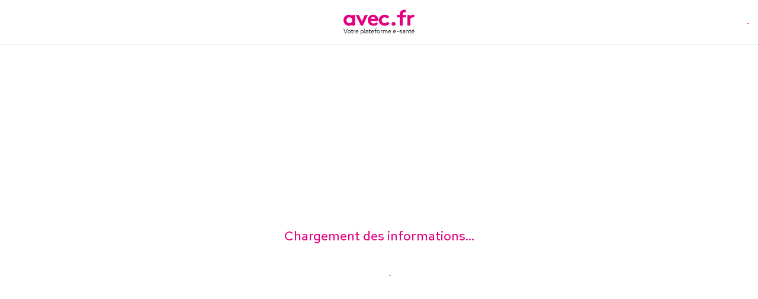

--- FILE ---
content_type: text/html; charset=utf-8
request_url: https://www.google.com/recaptcha/api2/aframe
body_size: 270
content:
<!DOCTYPE HTML><html><head><meta http-equiv="content-type" content="text/html; charset=UTF-8"></head><body><script nonce="9Ojpt77u2XpljeIKKBwFyw">/** Anti-fraud and anti-abuse applications only. See google.com/recaptcha */ try{var clients={'sodar':'https://pagead2.googlesyndication.com/pagead/sodar?'};window.addEventListener("message",function(a){try{if(a.source===window.parent){var b=JSON.parse(a.data);var c=clients[b['id']];if(c){var d=document.createElement('img');d.src=c+b['params']+'&rc='+(localStorage.getItem("rc::a")?sessionStorage.getItem("rc::b"):"");window.document.body.appendChild(d);sessionStorage.setItem("rc::e",parseInt(sessionStorage.getItem("rc::e")||0)+1);localStorage.setItem("rc::h",'1763999385104');}}}catch(b){}});window.parent.postMessage("_grecaptcha_ready", "*");}catch(b){}</script></body></html>

--- FILE ---
content_type: text/plain; charset=utf-8
request_url: https://rs.fullstory.com/rec/page
body_size: -65
content:
{"reason_code":2,"reason":"Org is disabled","cookie_domain":"avec.fr"}


--- FILE ---
content_type: application/javascript; charset=UTF-8
request_url: https://avec.fr/_next/static/chunks/413-bbf88bacd211c51f.js
body_size: 17945
content:
"use strict";(self.webpackChunk_N_E=self.webpackChunk_N_E||[]).push([[413],{899612:function(e,t,r){r.d(t,{NB:function(){return U}});var n=r(667294),i=r(973935),s=function(e,t){return(s=Object.setPrototypeOf||({__proto__:[]})instanceof Array&&function(e,t){e.__proto__=t}||function(e,t){for(var r in t)Object.prototype.hasOwnProperty.call(t,r)&&(e[r]=t[r])})(e,t)},a=function(){return(a=Object.assign||function(e){for(var t,r=1,n=arguments.length;r<n;r++)for(var i in t=arguments[r])Object.prototype.hasOwnProperty.call(t,i)&&(e[i]=t[i]);return e}).apply(this,arguments)},o="undefined"!=typeof globalThis?globalThis:"undefined"!=typeof window?window:void 0!==r.g?r.g:"undefined"!=typeof self?self:{},u=function(e){var t=typeof e;return null!=e&&("object"==t||"function"==t)},l="object"==typeof o&&o&&o.Object===Object&&o,d="object"==typeof self&&self&&self.Object===Object&&self,c=l||d||Function("return this")(),h=/\s/,f=function(e){for(var t=e.length;t--&&h.test(e.charAt(t)););return t},p=/^\s+/,m=c.Symbol,g=Object.prototype,y=g.hasOwnProperty,v=g.toString,b=m?m.toStringTag:void 0,_=Object.prototype.toString,w=function(e){var t=y.call(e,b),r=e[b];try{e[b]=void 0;var n=!0}catch(e){}var i=v.call(e);return n&&(t?e[b]=r:delete e[b]),i},k=m?m.toStringTag:void 0,O=function(e){var t;return"symbol"==typeof e||null!=e&&"object"==typeof e&&"[object Symbol]"==(null==(t=e)?void 0===t?"[object Undefined]":"[object Null]":k&&k in Object(t)?w(t):_.call(t))},P=0/0,S=/^[-+]0x[0-9a-f]+$/i,x=/^0b[01]+$/i,R=/^0o[0-7]+$/i,A=parseInt,j=function(){return c.Date.now()},E=function(e){if("number"==typeof e)return e;if(O(e))return P;if(u(e)){var t,r="function"==typeof e.valueOf?e.valueOf():e;e=u(r)?r+"":r}if("string"!=typeof e)return 0===e?e:+e;e=(t=e)?t.slice(0,f(t)+1).replace(p,""):t;var n=x.test(e);return n||R.test(e)?A(e.slice(2),n?2:8):S.test(e)?P:+e},C=Math.max,I=Math.min,M=function(e,t,r){var n,i,s,a,o,l,d=0,c=!1,h=!1,f=!0;if("function"!=typeof e)throw TypeError("Expected a function");function p(t){var r=n,s=i;return n=i=void 0,d=t,a=e.apply(s,r)}function m(e){var r=e-l,n=e-d;return void 0===l||r>=t||r<0||h&&n>=s}function g(){var e,r,n,i=j();if(m(i))return y(i);o=setTimeout(g,(e=i-l,r=i-d,n=t-e,h?I(n,s-r):n))}function y(e){return(o=void 0,f&&n)?p(e):(n=i=void 0,a)}function v(){var e,r=j(),s=m(r);if(n=arguments,i=this,l=r,s){if(void 0===o)return d=e=l,o=setTimeout(g,t),c?p(e):a;if(h)return clearTimeout(o),o=setTimeout(g,t),p(l)}return void 0===o&&(o=setTimeout(g,t)),a}return t=E(t)||0,u(r)&&(c=!!r.leading,s=(h="maxWait"in r)?C(E(r.maxWait)||0,t):s,f="trailing"in r?!!r.trailing:f),v.cancel=function(){void 0!==o&&clearTimeout(o),d=0,n=l=i=o=void 0},v.flush=function(){return void 0===o?a:y(j())},v},V=function(e,t,r){var n=!0,i=!0;if("function"!=typeof e)throw TypeError("Expected a function");return u(r)&&(n="leading"in r?!!r.leading:n,i="trailing"in r?!!r.trailing:i),M(e,t,{leading:n,maxWait:t,trailing:i})},z=function(e,t,r,n){switch(t){case"debounce":return M(e,r,n);case"throttle":return V(e,r,n);default:return e}},T=function(e){return"function"==typeof e},q=function(){return"undefined"==typeof window},$=function(e){return e instanceof Element||e instanceof HTMLDocument},F=function(e,t,r,n){return function(i){var s=i.width,a=i.height;t(function(t){return(t.width!==s||t.height!==a)&&(t.width!==s||n)&&(t.height!==a||r)?(e&&T(e)&&e(s,a),{width:s,height:a}):t})}};!function(e){function t(t){var r=e.call(this,t)||this;r.cancelHandler=function(){r.resizeHandler&&r.resizeHandler.cancel&&(r.resizeHandler.cancel(),r.resizeHandler=null)},r.attachObserver=function(){var e=r.props,t=e.targetRef,n=e.observerOptions;if(!q()){t&&t.current&&(r.targetRef.current=t.current);var i=r.getElement();i&&(!r.observableElement||r.observableElement!==i)&&(r.observableElement=i,r.resizeObserver.observe(i,n))}},r.getElement=function(){var e=r.props,t=e.querySelector,n=e.targetDomEl;if(q())return null;if(t)return document.querySelector(t);if(n&&$(n))return n;if(r.targetRef&&$(r.targetRef.current))return r.targetRef.current;var s=(0,i.findDOMNode)(r);if(!s)return null;switch(r.getRenderType()){case"renderProp":case"childFunction":case"child":case"childArray":return s;default:return s.parentElement}},r.createResizeHandler=function(e){var t=r.props,n=t.handleWidth,i=void 0===n||n,s=t.handleHeight,a=void 0===s||s,o=t.onResize;if(i||a){var u=F(o,r.setState.bind(r),i,a);e.forEach(function(e){var t=e&&e.contentRect||{},n=t.width,i=t.height;r.skipOnMount||q()||u({width:n,height:i}),r.skipOnMount=!1})}},r.getRenderType=function(){var e=r.props,t=e.render,i=e.children;return T(t)?"renderProp":T(i)?"childFunction":(0,n.isValidElement)(i)?"child":Array.isArray(i)?"childArray":"parent"};var s=t.skipOnMount,a=t.refreshMode,o=t.refreshRate,u=t.refreshOptions;return r.state={width:void 0,height:void 0},r.skipOnMount=s,r.targetRef=(0,n.createRef)(),r.observableElement=null,q()||(r.resizeHandler=z(r.createResizeHandler,a,void 0===o?1e3:o,u),r.resizeObserver=new window.ResizeObserver(r.resizeHandler)),r}!function(e,t){if("function"!=typeof t&&null!==t)throw TypeError("Class extends value "+String(t)+" is not a constructor or null");function r(){this.constructor=e}s(e,t),e.prototype=null===t?Object.create(t):(r.prototype=t.prototype,new r)}(t,e),t.prototype.componentDidMount=function(){this.attachObserver()},t.prototype.componentDidUpdate=function(){this.attachObserver()},t.prototype.componentWillUnmount=function(){q()||(this.observableElement=null,this.resizeObserver.disconnect(),this.cancelHandler())},t.prototype.render=function(){var e,t=this.props,r=t.render,i=t.children,s=t.nodeType,a=this.state,o={width:a.width,height:a.height,targetRef:this.targetRef};switch(this.getRenderType()){case"renderProp":return r&&r(o);case"childFunction":return(e=i)(o);case"child":if((e=i).type&&"string"==typeof e.type){o.targetRef;var u=function(e,t){var r={};for(var n in e)Object.prototype.hasOwnProperty.call(e,n)&&0>t.indexOf(n)&&(r[n]=e[n]);if(null!=e&&"function"==typeof Object.getOwnPropertySymbols)for(var i=0,n=Object.getOwnPropertySymbols(e);i<n.length;i++)0>t.indexOf(n[i])&&Object.prototype.propertyIsEnumerable.call(e,n[i])&&(r[n[i]]=e[n[i]]);return r}(o,["targetRef"]);return(0,n.cloneElement)(e,u)}return(0,n.cloneElement)(e,o);case"childArray":return(e=i).map(function(e){return!!e&&(0,n.cloneElement)(e,o)});default:return n.createElement(void 0===s?"div":s,null)}}}(n.PureComponent);var N=q()?n.useEffect:n.useLayoutEffect;function U(e){void 0===e&&(e={});var t=e.skipOnMount,r=e.refreshMode,i=e.refreshRate,s=void 0===i?1e3:i,o=e.refreshOptions,u=e.handleWidth,l=void 0===u||u,d=e.handleHeight,c=void 0===d||d,h=e.targetRef,f=e.observerOptions,p=e.onResize,m=(0,n.useRef)(void 0!==t&&t),g=(0,n.useRef)(null),y=null!=h?h:g,v=(0,n.useRef)(),b=(0,n.useState)({width:void 0,height:void 0}),_=b[0],w=b[1];return N(function(){if(!q()){var e=F(p,w,l,c);v.current=z(function(t){(l||c)&&t.forEach(function(t){var r=t&&t.contentRect||{},n=r.width,i=r.height;m.current||q()||e({width:n,height:i}),m.current=!1})},r,s,o);var t=new window.ResizeObserver(v.current);return y.current&&t.observe(y.current,f),function(){t.disconnect();var e=v.current;e&&e.cancel&&e.cancel()}}},[r,s,o,l,c,p,f,y.current]),a({ref:y},_)}},360032:function(e,t,r){r.d(t,{q:function(){return ru},q_:function(){return t0}});var n,i,s,a=k(),o=e=>v(e,a),u=k();o.write=e=>v(e,u);var l=k();o.onStart=e=>v(e,l);var d=k();o.onFrame=e=>v(e,d);var c=k();o.onFinish=e=>v(e,c);var h=[];o.setTimeout=(e,t)=>{let r=o.now()+t,n=()=>{let e=h.findIndex(e=>e.cancel==n);~e&&h.splice(e,1),g-=~e?1:0},i={time:r,handler:e,cancel:n};return h.splice(f(r),0,i),g+=1,b(),i};var f=e=>~(~h.findIndex(t=>t.time>e)||~h.length);o.cancel=e=>{l.delete(e),d.delete(e),c.delete(e),a.delete(e),u.delete(e)},o.sync=e=>{y=!0,o.batchedUpdates(e),y=!1},o.throttle=e=>{let t;function r(){try{e(...t)}finally{t=null}}function n(...e){t=e,o.onStart(r)}return n.handler=e,n.cancel=()=>{l.delete(r),t=null},n};var p="undefined"!=typeof window?window.requestAnimationFrame:()=>{};o.use=e=>p=e,o.now="undefined"!=typeof performance?()=>performance.now():Date.now,o.batchedUpdates=e=>e(),o.catch=console.error,o.frameLoop="always",o.advance=()=>{"demand"!==o.frameLoop?console.warn("Cannot call the manual advancement of rafz whilst frameLoop is not set as demand"):w()};var m=-1,g=0,y=!1;function v(e,t){y?(t.delete(e),e(0)):(t.add(e),b())}function b(){m<0&&(m=0,"demand"!==o.frameLoop&&p(_))}function _(){~m&&(p(_),o.batchedUpdates(w))}function w(){let e=m,t=f(m=o.now());if(t&&(O(h.splice(0,t),e=>e.handler()),g-=t),!g){m=-1;return}l.flush(),a.flush(e?Math.min(64,m-e):16.667),d.flush(),u.flush(),c.flush()}function k(){let e=new Set,t=e;return{add(r){g+=t!=e||e.has(r)?0:1,e.add(r)},delete:r=>(g-=t==e&&e.has(r)?1:0,e.delete(r)),flush(r){t.size&&(e=new Set,g-=t.size,O(t,t=>t(r)&&e.add(t)),g+=e.size,t=e)}}}function O(e,t){e.forEach(e=>{try{t(e)}catch(e){o.catch(e)}})}var P=r(667294),S=Object.defineProperty,x={};function R(){}((e,t)=>{for(var r in t)S(e,r,{get:t[r],enumerable:!0})})(x,{assign:()=>N,colors:()=>q,createStringInterpolator:()=>n,skipAnimation:()=>$,to:()=>i,willAdvance:()=>F});var A=(e,t,r)=>Object.defineProperty(e,t,{value:r,writable:!0,configurable:!0}),j={arr:Array.isArray,obj:e=>!!e&&"Object"===e.constructor.name,fun:e=>"function"==typeof e,str:e=>"string"==typeof e,num:e=>"number"==typeof e,und:e=>void 0===e};function E(e,t){if(j.arr(e)){if(!j.arr(t)||e.length!==t.length)return!1;for(let r=0;r<e.length;r++)if(e[r]!==t[r])return!1;return!0}return e===t}var C=(e,t)=>e.forEach(t);function I(e,t,r){if(j.arr(e)){for(let n=0;n<e.length;n++)t.call(r,e[n],`${n}`);return}for(let n in e)e.hasOwnProperty(n)&&t.call(r,e[n],n)}var M=e=>j.und(e)?[]:j.arr(e)?e:[e];function V(e,t){if(e.size){let r=Array.from(e);e.clear(),C(r,t)}}var z=(e,...t)=>V(e,e=>e(...t)),T=()=>"undefined"==typeof window||!window.navigator||/ServerSideRendering|^Deno\//.test(window.navigator.userAgent),q=null,$=!1,F=R,N=e=>{e.to&&(i=e.to),e.now&&(o.now=e.now),void 0!==e.colors&&(q=e.colors),null!=e.skipAnimation&&($=e.skipAnimation),e.createStringInterpolator&&(n=e.createStringInterpolator),e.requestAnimationFrame&&o.use(e.requestAnimationFrame),e.batchedUpdates&&(o.batchedUpdates=e.batchedUpdates),e.willAdvance&&(F=e.willAdvance),e.frameLoop&&(o.frameLoop=e.frameLoop)},U=new Set,D=[],Q=[],H=0,L={get idle(){return!U.size&&!D.length},start(e){H>e.priority?(U.add(e),o.onStart(W)):(G(e),o(Z))},advance:Z,sort(e){if(H)o.onFrame(()=>L.sort(e));else{let t=D.indexOf(e);~t&&(D.splice(t,1),B(e))}},clear(){D=[],U.clear()}};function W(){U.forEach(G),U.clear(),o(Z)}function G(e){D.includes(e)||B(e)}function B(e){D.splice(function(e,t){let r=e.findIndex(t);return r<0?e.length:r}(D,t=>t.priority>e.priority),0,e)}function Z(e){let t=Q;for(let r=0;r<D.length;r++){let n=D[r];H=n.priority,n.idle||(F(n),n.advance(e),n.idle||t.push(n))}return H=0,(Q=D).length=0,(D=t).length>0}var J="[-+]?\\d*\\.?\\d+",X=J+"%";function Y(...e){return"\\(\\s*("+e.join(")\\s*,\\s*(")+")\\s*\\)"}var K=RegExp("rgb"+Y(J,J,J)),ee=RegExp("rgba"+Y(J,J,J,J)),et=RegExp("hsl"+Y(J,X,X)),er=RegExp("hsla"+Y(J,X,X,J)),en=/^#([0-9a-fA-F]{1})([0-9a-fA-F]{1})([0-9a-fA-F]{1})$/,ei=/^#([0-9a-fA-F]{1})([0-9a-fA-F]{1})([0-9a-fA-F]{1})([0-9a-fA-F]{1})$/,es=/^#([0-9a-fA-F]{6})$/,ea=/^#([0-9a-fA-F]{8})$/;function eo(e,t,r){return(r<0&&(r+=1),r>1&&(r-=1),r<1/6)?e+(t-e)*6*r:r<.5?t:r<2/3?e+(t-e)*(2/3-r)*6:e}function eu(e,t,r){let n=r<.5?r*(1+t):r+t-r*t,i=2*r-n;return Math.round(255*eo(i,n,e+1/3))<<24|Math.round(255*eo(i,n,e))<<16|Math.round(255*eo(i,n,e-1/3))<<8}function el(e){let t=parseInt(e,10);return t<0?0:t>255?255:t}function ed(e){return(parseFloat(e)%360+360)%360/360}function ec(e){let t=parseFloat(e);return t<0?0:t>1?255:Math.round(255*t)}function eh(e){let t=parseFloat(e);return t<0?0:t>100?1:t/100}function ef(e){let t;let r="number"==typeof e?e>>>0===e&&e>=0&&e<=4294967295?e:null:(t=es.exec(e))?parseInt(t[1]+"ff",16)>>>0:q&&void 0!==q[e]?q[e]:(t=K.exec(e))?(el(t[1])<<24|el(t[2])<<16|el(t[3])<<8|255)>>>0:(t=ee.exec(e))?(el(t[1])<<24|el(t[2])<<16|el(t[3])<<8|ec(t[4]))>>>0:(t=en.exec(e))?parseInt(t[1]+t[1]+t[2]+t[2]+t[3]+t[3]+"ff",16)>>>0:(t=ea.exec(e))?parseInt(t[1],16)>>>0:(t=ei.exec(e))?parseInt(t[1]+t[1]+t[2]+t[2]+t[3]+t[3]+t[4]+t[4],16)>>>0:(t=et.exec(e))?(255|eu(ed(t[1]),eh(t[2]),eh(t[3])))>>>0:(t=er.exec(e))?(eu(ed(t[1]),eh(t[2]),eh(t[3]))|ec(t[4]))>>>0:null;if(null===r)return e;let n=(4278190080&(r=r||0))>>>24,i=(16711680&r)>>>16,s=(65280&r)>>>8,a=(255&r)/255;return`rgba(${n}, ${i}, ${s}, ${a})`}var ep=(e,t,r)=>{if(j.fun(e))return e;if(j.arr(e))return ep({range:e,output:t,extrapolate:r});if(j.str(e.output[0]))return n(e);let i=e.output,s=e.range||[0,1],a=e.extrapolateLeft||e.extrapolate||"extend",o=e.extrapolateRight||e.extrapolate||"extend",u=e.easing||(e=>e);return t=>{let r=function(e,t){for(var r=1;r<t.length-1&&!(t[r]>=e);++r);return r-1}(t,s);return function(e,t,r,n,i,s,a,o,u){let l=u?u(e):e;if(l<t){if("identity"===a)return l;"clamp"===a&&(l=t)}if(l>r){if("identity"===o)return l;"clamp"===o&&(l=r)}return n===i?n:t===r?e<=t?n:i:(t===-1/0?l=-l:r===1/0?l-=t:l=(l-t)/(r-t),l=s(l),n===-1/0?l=-l:i===1/0?l+=n:l=l*(i-n)+n,l)}(t,s[r],s[r+1],i[r],i[r+1],u,a,o,e.map)}},em=Symbol.for("FluidValue.get"),eg=Symbol.for("FluidValue.observers"),ey=e=>!!(e&&e[em]),ev=e=>e&&e[em]?e[em]():e,eb=e=>e[eg]||null;function e_(e,t){let r=e[eg];r&&r.forEach(e=>{e.eventObserved?e.eventObserved(t):e(t)})}var ew=class{constructor(e){if(!e&&!(e=this.get))throw Error("Unknown getter");ek(this,e)}},ek=(e,t)=>eS(e,em,t);function eO(e,t){if(e[em]){let r=e[eg];r||eS(e,eg,r=new Set),!r.has(t)&&(r.add(t),e.observerAdded&&e.observerAdded(r.size,t))}return t}function eP(e,t){let r=e[eg];if(r&&r.has(t)){let n=r.size-1;n?r.delete(t):e[eg]=null,e.observerRemoved&&e.observerRemoved(n,t)}}var eS=(e,t,r)=>Object.defineProperty(e,t,{value:r,writable:!0,configurable:!0}),ex=/[+\-]?(?:0|[1-9]\d*)(?:\.\d*)?(?:[eE][+\-]?\d+)?/g,eR=/(#(?:[0-9a-f]{2}){2,4}|(#[0-9a-f]{3})|(rgb|hsl)a?\((-?\d+%?[,\s]+){2,3}\s*[\d\.]+%?\))/gi,eA=RegExp(`(${ex.source})(%|[a-z]+)`,"i"),ej=/rgba\(([0-9\.-]+), ([0-9\.-]+), ([0-9\.-]+), ([0-9\.-]+)\)/gi,eE=/var\((--[a-zA-Z0-9-_]+),? ?([a-zA-Z0-9 ()%#.,-]+)?\)/,eC=e=>{let[t,r]=eI(e);if(!t||T())return e;let n=window.getComputedStyle(document.documentElement).getPropertyValue(t);if(n)return n.trim();if(r&&r.startsWith("--")){let e=window.getComputedStyle(document.documentElement).getPropertyValue(r);if(e)return e}else if(r&&eE.test(r))return eC(r);else if(r)return r;return e},eI=e=>{let t=eE.exec(e);if(!t)return[,];let[,r,n]=t;return[r,n]},eM=(e,t,r,n,i)=>`rgba(${Math.round(t)}, ${Math.round(r)}, ${Math.round(n)}, ${i})`,eV=e=>{s||(s=q?RegExp(`(${Object.keys(q).join("|")})(?!\\w)`,"g"):/^\b$/);let t=e.output.map(e=>ev(e).replace(eE,eC).replace(eR,ef).replace(s,ef)),r=t.map(e=>e.match(ex).map(Number)),n=r[0].map((e,t)=>r.map(e=>{if(!(t in e))throw Error('The arity of each "output" value must be equal');return e[t]})).map(t=>ep({...e,output:t}));return e=>{let r=!eA.test(t[0])&&t.find(e=>eA.test(e))?.replace(ex,""),i=0;return t[0].replace(ex,()=>`${n[i++](e)}${r||""}`).replace(ej,eM)}},ez="react-spring: ",eT=e=>{let t=!1;if("function"!=typeof e)throw TypeError(`${ez}once requires a function parameter`);return(...r)=>{t||(e(...r),t=!0)}},eq=eT(console.warn),e$=eT(console.warn);function eF(e){return j.str(e)&&("#"==e[0]||/\d/.test(e)||!T()&&eE.test(e)||e in(q||{}))}var eN=T()?P.useEffect:P.useLayoutEffect,eU=()=>{let e=(0,P.useRef)(!1);return eN(()=>(e.current=!0,()=>{e.current=!1}),[]),e};function eD(){let e=(0,P.useState)()[1],t=eU();return()=>{t.current&&e(Math.random())}}var eQ=e=>(0,P.useEffect)(e,eH),eH=[];function eL(e){let t=(0,P.useRef)();return(0,P.useEffect)(()=>{t.current=e}),t.current}var eW=Symbol.for("Animated:node"),eG=e=>!!e&&e[eW]===e,eB=e=>e&&e[eW],eZ=(e,t)=>A(e,eW,t),eJ=e=>e&&e[eW]&&e[eW].getPayload(),eX=class{constructor(){eZ(this,this)}getPayload(){return this.payload||[]}},eY=class extends eX{constructor(e){super(),this._value=e,this.done=!0,this.durationProgress=0,j.num(this._value)&&(this.lastPosition=this._value)}static create(e){return new eY(e)}getPayload(){return[this]}getValue(){return this._value}setValue(e,t){return j.num(e)&&(this.lastPosition=e,t&&(e=Math.round(e/t)*t,this.done&&(this.lastPosition=e))),this._value!==e&&(this._value=e,!0)}reset(){let{done:e}=this;this.done=!1,j.num(this._value)&&(this.elapsedTime=0,this.durationProgress=0,this.lastPosition=this._value,e&&(this.lastVelocity=null),this.v0=null)}},eK=class extends eY{constructor(e){super(0),this._string=null,this._toString=ep({output:[e,e]})}static create(e){return new eK(e)}getValue(){let e=this._string;return null==e?this._string=this._toString(this._value):e}setValue(e){if(j.str(e)){if(e==this._string)return!1;this._string=e,this._value=1}else{if(!super.setValue(e))return!1;this._string=null}return!0}reset(e){e&&(this._toString=ep({output:[this.getValue(),e]})),this._value=0,super.reset()}},e0={dependencies:null},e1=class extends eX{constructor(e){super(),this.source=e,this.setValue(e)}getValue(e){let t={};return I(this.source,(r,n)=>{eG(r)?t[n]=r.getValue(e):ey(r)?t[n]=ev(r):e||(t[n]=r)}),t}setValue(e){this.source=e,this.payload=this._makePayload(e)}reset(){this.payload&&C(this.payload,e=>e.reset())}_makePayload(e){if(e){let t=new Set;return I(e,this._addToPayload,t),Array.from(t)}}_addToPayload(e){e0.dependencies&&ey(e)&&e0.dependencies.add(e);let t=eJ(e);t&&C(t,e=>this.add(e))}},e2=class extends e1{constructor(e){super(e)}static create(e){return new e2(e)}getValue(){return this.source.map(e=>e.getValue())}setValue(e){let t=this.getPayload();return e.length==t.length?t.map((t,r)=>t.setValue(e[r])).some(Boolean):(super.setValue(e.map(e5)),!0)}};function e5(e){return(eF(e)?eK:eY).create(e)}function e3(e){let t=eB(e);return t?t.constructor:j.arr(e)?e2:eF(e)?eK:eY}var e9=(e,t)=>{let r=!j.fun(e)||e.prototype&&e.prototype.isReactComponent;return(0,P.forwardRef)((n,i)=>{let s=(0,P.useRef)(null),a=r&&(0,P.useCallback)(e=>{s.current=(i&&(j.fun(i)?i(e):i.current=e),e)},[i]),[u,l]=function(e,t){let r=new Set;return e0.dependencies=r,e.style&&(e={...e,style:t.createAnimatedStyle(e.style)}),e=new e1(e),e0.dependencies=null,[e,r]}(n,t),d=eD(),c=()=>{let e=s.current;(!r||e)&&!1===(!!e&&t.applyAnimatedValues(e,u.getValue(!0)))&&d()},h=new e4(c,l),f=(0,P.useRef)();eN(()=>(f.current=h,C(l,e=>eO(e,h)),()=>{f.current&&(C(f.current.deps,e=>eP(e,f.current)),o.cancel(f.current.update))})),(0,P.useEffect)(c,[]),eQ(()=>()=>{let e=f.current;C(e.deps,t=>eP(t,e))});let p=t.getComponentProps(u.getValue());return P.createElement(e,{...p,ref:a})})},e4=class{constructor(e,t){this.update=e,this.deps=t}eventObserved(e){"change"==e.type&&o.write(this.update)}},e7=Symbol.for("AnimatedComponent"),e8=e=>j.str(e)?e:e&&j.str(e.displayName)?e.displayName:j.fun(e)&&e.name||null;function e6(e,...t){return j.fun(e)?e(...t):e}var te=(e,t)=>!0===e||!!(t&&e&&(j.fun(e)?e(t):M(e).includes(t))),tt=(e,t)=>j.obj(e)?t&&e[t]:e,tr=(e,t)=>!0===e.default?e[t]:e.default?e.default[t]:void 0,tn=e=>e,ti=(e,t=tn)=>{let r=ts;e.default&&!0!==e.default&&(r=Object.keys(e=e.default));let n={};for(let i of r){let r=t(e[i],i);j.und(r)||(n[i]=r)}return n},ts=["config","onProps","onStart","onChange","onPause","onResume","onRest"],ta={config:1,from:1,to:1,ref:1,loop:1,reset:1,pause:1,cancel:1,reverse:1,immediate:1,default:1,delay:1,onProps:1,onStart:1,onChange:1,onPause:1,onResume:1,onRest:1,onResolve:1,items:1,trail:1,sort:1,expires:1,initial:1,enter:1,update:1,leave:1,children:1,onDestroyed:1,keys:1,callId:1,parentId:1};function to(e){let t=function(e){let t={},r=0;if(I(e,(e,n)=>{!ta[n]&&(t[n]=e,r++)}),r)return t}(e);if(t){let r={to:t};return I(e,(e,n)=>n in t||(r[n]=e)),r}return{...e}}function tu(e){return e=ev(e),j.arr(e)?e.map(tu):eF(e)?x.createStringInterpolator({range:[0,1],output:[e,e]})(1):e}function tl(e){return j.fun(e)||j.arr(e)&&j.obj(e[0])}var td={tension:170,friction:26,mass:1,damping:1,easing:e=>e,clamp:!1},tc=class{constructor(){this.velocity=0,Object.assign(this,td)}};function th(e,t){if(j.und(t.decay)){let r=!j.und(t.tension)||!j.und(t.friction);!r&&j.und(t.frequency)&&j.und(t.damping)&&j.und(t.mass)||(e.duration=void 0,e.decay=void 0),r&&(e.frequency=void 0)}else e.duration=void 0}var tf=[],tp=class{constructor(){this.changed=!1,this.values=tf,this.toValues=null,this.fromValues=tf,this.config=new tc,this.immediate=!1}};function tm(e,{key:t,props:r,defaultProps:n,state:i,actions:s}){return new Promise((a,u)=>{let l,d;let c=te(r.cancel??n?.cancel,t);if(c)p();else{j.und(r.pause)||(i.paused=te(r.pause,t));let e=n?.pause;!0!==e&&(e=i.paused||te(e,t)),l=e6(r.delay||0,t),e?(i.resumeQueue.add(f),s.pause()):(s.resume(),f())}function h(){i.resumeQueue.add(f),i.timeouts.delete(d),d.cancel(),l=d.time-o.now()}function f(){l>0&&!x.skipAnimation?(i.delayed=!0,d=o.setTimeout(p,l),i.pauseQueue.add(h),i.timeouts.add(d)):p()}function p(){i.delayed&&(i.delayed=!1),i.pauseQueue.delete(h),i.timeouts.delete(d),e<=(i.cancelId||0)&&(c=!0);try{s.start({...r,callId:e,cancel:c},a)}catch(e){u(e)}}})}var tg=(e,t)=>1==t.length?t[0]:t.some(e=>e.cancelled)?tb(e.get()):t.every(e=>e.noop)?ty(e.get()):tv(e.get(),t.every(e=>e.finished)),ty=e=>({value:e,noop:!0,finished:!0,cancelled:!1}),tv=(e,t,r=!1)=>({value:e,finished:t,cancelled:r}),tb=e=>({value:e,cancelled:!0,finished:!1});function t_(e,t,r,n){let{callId:i,parentId:s,onRest:a}=t,{asyncTo:u,promise:l}=r;return s||e!==u||t.reset?r.promise=(async()=>{let d,c,h;r.asyncId=i,r.asyncTo=e;let f=ti(t,(e,t)=>"onRest"===t?void 0:e),p=new Promise((e,t)=>(d=e,c=t)),m=e=>{let t=i<=(r.cancelId||0)&&tb(n)||i!==r.asyncId&&tv(n,!1);if(t)throw e.result=t,c(e),e},g=(e,t)=>{let s=new tk,a=new tO;return(async()=>{if(x.skipAnimation)throw tw(r),a.result=tv(n,!1),c(a),a;m(s);let o=j.obj(e)?{...e}:{...t,to:e};o.parentId=i,I(f,(e,t)=>{j.und(o[t])&&(o[t]=e)});let u=await n.start(o);return m(s),r.paused&&await new Promise(e=>{r.resumeQueue.add(e)}),u})()};if(x.skipAnimation)return tw(r),tv(n,!1);try{let t;t=j.arr(e)?(async e=>{for(let t of e)await g(t)})(e):Promise.resolve(e(g,n.stop.bind(n))),await Promise.all([t.then(d),p]),h=tv(n.get(),!0,!1)}catch(e){if(e instanceof tk)h=e.result;else if(e instanceof tO)h=e.result;else throw e}finally{i==r.asyncId&&(r.asyncId=s,r.asyncTo=s?u:void 0,r.promise=s?l:void 0)}return j.fun(a)&&o.batchedUpdates(()=>{a(h,n,n.item)}),h})():l}function tw(e,t){V(e.timeouts,e=>e.cancel()),e.pauseQueue.clear(),e.resumeQueue.clear(),e.asyncId=e.asyncTo=e.promise=void 0,t&&(e.cancelId=t)}var tk=class extends Error{constructor(){super("An async animation has been interrupted. You see this error because you forgot to use `await` or `.catch(...)` on its returned promise.")}},tO=class extends Error{constructor(){super("SkipAnimationSignal")}},tP=e=>e instanceof tx,tS=1,tx=class extends ew{constructor(){super(...arguments),this.id=tS++,this._priority=0}get priority(){return this._priority}set priority(e){this._priority!=e&&(this._priority=e,this._onPriorityChange(e))}get(){let e=eB(this);return e&&e.getValue()}to(...e){return x.to(this,e)}interpolate(...e){return eq(`${ez}The "interpolate" function is deprecated in v9 (use "to" instead)`),x.to(this,e)}toJSON(){return this.get()}observerAdded(e){1==e&&this._attach()}observerRemoved(e){0==e&&this._detach()}_attach(){}_detach(){}_onChange(e,t=!1){e_(this,{type:"change",parent:this,value:e,idle:t})}_onPriorityChange(e){this.idle||L.sort(this),e_(this,{type:"priority",parent:this,priority:e})}},tR=Symbol.for("SpringPhase"),tA=e=>(1&e[tR])>0,tj=e=>(2&e[tR])>0,tE=e=>(4&e[tR])>0,tC=(e,t)=>t?e[tR]|=3:e[tR]&=-3,tI=(e,t)=>t?e[tR]|=4:e[tR]&=-5,tM=class extends tx{constructor(e,t){if(super(),this.animation=new tp,this.defaultProps={},this._state={paused:!1,delayed:!1,pauseQueue:new Set,resumeQueue:new Set,timeouts:new Set},this._pendingCalls=new Set,this._lastCallId=0,this._lastToId=0,this._memoizedDuration=0,!j.und(e)||!j.und(t)){let r=j.obj(e)?{...e}:{...t,from:e};j.und(r.default)&&(r.default=!0),this.start(r)}}get idle(){return!(tj(this)||this._state.asyncTo)||tE(this)}get goal(){return ev(this.animation.to)}get velocity(){let e=eB(this);return e instanceof eY?e.lastVelocity||0:e.getPayload().map(e=>e.lastVelocity||0)}get hasAnimated(){return tA(this)}get isAnimating(){return tj(this)}get isPaused(){return tE(this)}get isDelayed(){return this._state.delayed}advance(e){let t=!0,r=!1,n=this.animation,{toValues:i}=n,{config:s}=n,a=eJ(n.to);!a&&ey(n.to)&&(i=M(ev(n.to))),n.values.forEach((o,u)=>{if(o.done)return;let l=o.constructor==eK?1:a?a[u].lastPosition:i[u],d=n.immediate,c=l;if(!d){let t;if(c=o.lastPosition,s.tension<=0){o.done=!0;return}let r=o.elapsedTime+=e,i=n.fromValues[u],a=null!=o.v0?o.v0:o.v0=j.arr(s.velocity)?s.velocity[u]:s.velocity,h=s.precision||(i==l?.005:Math.min(1,.001*Math.abs(l-i)));if(j.und(s.duration)){if(s.decay){let e=!0===s.decay?.998:s.decay,n=Math.exp(-(1-e)*r);c=i+a/(1-e)*(1-n),d=Math.abs(o.lastPosition-c)<=h,t=a*n}else{t=null==o.lastVelocity?a:o.lastVelocity;let r=s.restVelocity||h/10,n=s.clamp?0:s.bounce,u=!j.und(n),f=i==l?o.v0>0:i<l,p=Math.ceil(e/1);for(let e=0;e<p&&!(!(Math.abs(t)>r)&&(d=Math.abs(l-c)<=h));++e){u&&(c==l||c>l==f)&&(t=-t*n,c=l);let e=(-(1e-6*s.tension)*(c-l)+-(.001*s.friction)*t)/s.mass;t+=1*e,c+=1*t}}}else{let n=1;s.duration>0&&(this._memoizedDuration!==s.duration&&(this._memoizedDuration=s.duration,o.durationProgress>0&&(o.elapsedTime=s.duration*o.durationProgress,r=o.elapsedTime+=e)),n=(n=(s.progress||0)+r/this._memoizedDuration)>1?1:n<0?0:n,o.durationProgress=n),t=((c=i+s.easing(n)*(l-i))-o.lastPosition)/e,d=1==n}o.lastVelocity=t,Number.isNaN(c)&&(console.warn("Got NaN while animating:",this),d=!0)}a&&!a[u].done&&(d=!1),d?o.done=!0:t=!1,o.setValue(c,s.round)&&(r=!0)});let o=eB(this),u=o.getValue();if(t){let e=ev(n.to);(u!==e||r)&&!s.decay?(o.setValue(e),this._onChange(e)):r&&s.decay&&this._onChange(u),this._stop()}else r&&this._onChange(u)}set(e){return o.batchedUpdates(()=>{this._stop(),this._focus(e),this._set(e)}),this}pause(){this._update({pause:!0})}resume(){this._update({pause:!1})}finish(){if(tj(this)){let{to:e,config:t}=this.animation;o.batchedUpdates(()=>{this._onStart(),t.decay||this._set(e,!1),this._stop()})}return this}update(e){return(this.queue||(this.queue=[])).push(e),this}start(e,t){let r;return j.und(e)?(r=this.queue||[],this.queue=[]):r=[j.obj(e)?e:{...t,to:e}],Promise.all(r.map(e=>this._update(e))).then(e=>tg(this,e))}stop(e){let{to:t}=this.animation;return this._focus(this.get()),tw(this._state,e&&this._lastCallId),o.batchedUpdates(()=>this._stop(t,e)),this}reset(){this._update({reset:!0})}eventObserved(e){"change"==e.type?this._start():"priority"==e.type&&(this.priority=e.priority+1)}_prepareNode(e){let t=this.key||"",{to:r,from:n}=e;(null==(r=j.obj(r)?r[t]:r)||tl(r))&&(r=void 0),null==(n=j.obj(n)?n[t]:n)&&(n=void 0);let i={to:r,from:n};return tA(this)||(e.reverse&&([r,n]=[n,r]),n=ev(n),j.und(n)?eB(this)||this._set(r):this._set(n)),i}_update({...e},t){let{key:r,defaultProps:n}=this;e.default&&Object.assign(n,ti(e,(e,t)=>/^on/.test(t)?tt(e,r):e)),tF(this,e,"onProps"),tN(this,"onProps",e,this);let i=this._prepareNode(e);if(Object.isFrozen(this))throw Error("Cannot animate a `SpringValue` object that is frozen. Did you forget to pass your component to `animated(...)` before animating its props?");let s=this._state;return tm(++this._lastCallId,{key:r,props:e,defaultProps:n,state:s,actions:{pause:()=>{tE(this)||(tI(this,!0),z(s.pauseQueue),tN(this,"onPause",tv(this,tV(this,this.animation.to)),this))},resume:()=>{tE(this)&&(tI(this,!1),tj(this)&&this._resume(),z(s.resumeQueue),tN(this,"onResume",tv(this,tV(this,this.animation.to)),this))},start:this._merge.bind(this,i)}}).then(r=>{if(e.loop&&r.finished&&!(t&&r.noop)){let t=tz(e);if(t)return this._update(t,!0)}return r})}_merge(e,t,r){if(t.cancel)return this.stop(!0),r(tb(this));let n=!j.und(e.to),i=!j.und(e.from);if(n||i){if(!(t.callId>this._lastToId))return r(tb(this));this._lastToId=t.callId}let{key:s,defaultProps:a,animation:u}=this,{to:l,from:d}=u,{to:c=l,from:h=d}=e;i&&!n&&(!t.default||j.und(c))&&(c=h),t.reverse&&([c,h]=[h,c]);let f=!E(h,d);f&&(u.from=h),h=ev(h);let p=!E(c,l);p&&this._focus(c);let m=tl(t.to),{config:g}=u,{decay:y,velocity:v}=g;(n||i)&&(g.velocity=0),t.config&&!m&&function(e,t,r){for(let n in r&&(th(r={...r},t),t={...r,...t}),th(e,t),Object.assign(e,t),td)null==e[n]&&(e[n]=td[n]);let{frequency:n,damping:i}=e,{mass:s}=e;j.und(n)||(n<.01&&(n=.01),i<0&&(i=0),e.tension=Math.pow(2*Math.PI/n,2)*s,e.friction=4*Math.PI*i*s/n)}(g,e6(t.config,s),t.config!==a.config?e6(a.config,s):void 0);let b=eB(this);if(!b||j.und(c))return r(tv(this,!0));let _=j.und(t.reset)?i&&!t.default:!j.und(h)&&te(t.reset,s),w=_?h:this.get(),k=tu(c),O=j.num(k)||j.arr(k)||eF(k),P=!m&&(!O||te(a.immediate||t.immediate,s));if(p){let e=e3(c);if(e!==b.constructor){if(P)b=this._set(k);else throw Error(`Cannot animate between ${b.constructor.name} and ${e.name}, as the "to" prop suggests`)}}let S=b.constructor,x=ey(c),R=!1;if(!x){let e=_||!tA(this)&&f;(p||e)&&(x=!(R=E(tu(w),k))),(E(u.immediate,P)||P)&&E(g.decay,y)&&E(g.velocity,v)||(x=!0)}if(R&&tj(this)&&(u.changed&&!_?x=!0:x||this._stop(l)),!m&&((x||ey(l))&&(u.values=b.getPayload(),u.toValues=ey(c)?null:S==eK?[1]:M(k)),u.immediate==P||(u.immediate=P,P||_||this._set(l)),x)){let{onRest:e}=u;C(t$,e=>tF(this,t,e));let n=tv(this,tV(this,l));z(this._pendingCalls,n),this._pendingCalls.add(r),u.changed&&o.batchedUpdates(()=>{u.changed=!_,e?.(n,this),_?e6(a.onRest,n):u.onStart?.(n,this)})}_&&this._set(w),m?r(t_(t.to,t,this._state,this)):x?this._start():tj(this)&&!p?this._pendingCalls.add(r):r(ty(w))}_focus(e){let t=this.animation;e!==t.to&&(eb(this)&&this._detach(),t.to=e,eb(this)&&this._attach())}_attach(){let e=0,{to:t}=this.animation;ey(t)&&(eO(t,this),tP(t)&&(e=t.priority+1)),this.priority=e}_detach(){let{to:e}=this.animation;ey(e)&&eP(e,this)}_set(e,t=!0){let r=ev(e);if(!j.und(r)){let e=eB(this);if(!e||!E(r,e.getValue())){let n=e3(r);e&&e.constructor==n?e.setValue(r):eZ(this,n.create(r)),e&&o.batchedUpdates(()=>{this._onChange(r,t)})}}return eB(this)}_onStart(){let e=this.animation;e.changed||(e.changed=!0,tN(this,"onStart",tv(this,tV(this,e.to)),this))}_onChange(e,t){t||(this._onStart(),e6(this.animation.onChange,e,this)),e6(this.defaultProps.onChange,e,this),super._onChange(e,t)}_start(){let e=this.animation;eB(this).reset(ev(e.to)),e.immediate||(e.fromValues=e.values.map(e=>e.lastPosition)),tj(this)||(tC(this,!0),tE(this)||this._resume())}_resume(){x.skipAnimation?this.finish():L.start(this)}_stop(e,t){if(tj(this)){tC(this,!1);let r=this.animation;C(r.values,e=>{e.done=!0}),r.toValues&&(r.onChange=r.onPause=r.onResume=void 0),e_(this,{type:"idle",parent:this});let n=t?tb(this.get()):tv(this.get(),tV(this,e??r.to));z(this._pendingCalls,n),r.changed&&(r.changed=!1,tN(this,"onRest",n,this))}}};function tV(e,t){let r=tu(t);return E(tu(e.get()),r)}function tz(e,t=e.loop,r=e.to){let n=e6(t);if(n){let i=!0!==n&&to(n),s=(i||e).reverse,a=!i||i.reset;return tT({...e,loop:t,default:!1,pause:void 0,to:!s||tl(r)?r:void 0,from:a?e.from:void 0,reset:a,...i})}}function tT(e){let{to:t,from:r}=e=to(e),n=new Set;return j.obj(t)&&tq(t,n),j.obj(r)&&tq(r,n),e.keys=n.size?Array.from(n):null,e}function tq(e,t){I(e,(e,r)=>null!=e&&t.add(r))}var t$=["onStart","onRest","onChange","onPause","onResume"];function tF(e,t,r){e.animation[r]=t[r]!==tr(t,r)?tt(t[r],e.key):void 0}function tN(e,t,...r){e.animation[t]?.(...r),e.defaultProps[t]?.(...r)}var tU=["onStart","onChange","onRest"],tD=1,tQ=class{constructor(e,t){this.id=tD++,this.springs={},this.queue=[],this._lastAsyncId=0,this._active=new Set,this._changed=new Set,this._started=!1,this._state={paused:!1,pauseQueue:new Set,resumeQueue:new Set,timeouts:new Set},this._events={onStart:new Map,onChange:new Map,onRest:new Map},this._onFrame=this._onFrame.bind(this),t&&(this._flush=t),e&&this.start({default:!0,...e})}get idle(){return!this._state.asyncTo&&Object.values(this.springs).every(e=>e.idle&&!e.isDelayed&&!e.isPaused)}get item(){return this._item}set item(e){this._item=e}get(){let e={};return this.each((t,r)=>e[r]=t.get()),e}set(e){for(let t in e){let r=e[t];j.und(r)||this.springs[t].set(r)}}update(e){return e&&this.queue.push(tT(e)),this}start(e){let{queue:t}=this;return(e?t=M(e).map(tT):this.queue=[],this._flush)?this._flush(this,t):(tJ(this,t),tH(this,t))}stop(e,t){if(!!e!==e&&(t=e),t){let r=this.springs;C(M(t),t=>r[t].stop(!!e))}else tw(this._state,this._lastAsyncId),this.each(t=>t.stop(!!e));return this}pause(e){if(j.und(e))this.start({pause:!0});else{let t=this.springs;C(M(e),e=>t[e].pause())}return this}resume(e){if(j.und(e))this.start({pause:!1});else{let t=this.springs;C(M(e),e=>t[e].resume())}return this}each(e){I(this.springs,e)}_onFrame(){let{onStart:e,onChange:t,onRest:r}=this._events,n=this._active.size>0,i=this._changed.size>0;(n&&!this._started||i&&!this._started)&&(this._started=!0,V(e,([e,t])=>{t.value=this.get(),e(t,this,this._item)}));let s=!n&&this._started,a=i||s&&r.size?this.get():null;i&&t.size&&V(t,([e,t])=>{t.value=a,e(t,this,this._item)}),s&&(this._started=!1,V(r,([e,t])=>{t.value=a,e(t,this,this._item)}))}eventObserved(e){if("change"==e.type)this._changed.add(e.parent),e.idle||this._active.add(e.parent);else{if("idle"!=e.type)return;this._active.delete(e.parent)}o.onFrame(this._onFrame)}};function tH(e,t){return Promise.all(t.map(t=>tL(e,t))).then(t=>tg(e,t))}async function tL(e,t,r){let{keys:n,to:i,from:s,loop:a,onRest:u,onResolve:l}=t,d=j.obj(t.default)&&t.default;a&&(t.loop=!1),!1===i&&(t.to=null),!1===s&&(t.from=null);let c=j.arr(i)||j.fun(i)?i:void 0;c?(t.to=void 0,t.onRest=void 0,d&&(d.onRest=void 0)):C(tU,r=>{let n=t[r];if(j.fun(n)){let i=e._events[r];t[r]=({finished:e,cancelled:t})=>{let r=i.get(n);r?(e||(r.finished=!1),t&&(r.cancelled=!0)):i.set(n,{value:null,finished:e||!1,cancelled:t||!1})},d&&(d[r]=t[r])}});let h=e._state;!h.paused===t.pause?(h.paused=t.pause,z(t.pause?h.pauseQueue:h.resumeQueue)):h.paused&&(t.pause=!0);let f=(n||Object.keys(e.springs)).map(r=>e.springs[r].start(t)),p=!0===t.cancel||!0===tr(t,"cancel");(c||p&&h.asyncId)&&f.push(tm(++e._lastAsyncId,{props:t,state:h,actions:{pause:R,resume:R,start(t,r){p?(tw(h,e._lastAsyncId),r(tb(e))):(t.onRest=u,r(t_(c,t,h,e)))}}})),h.paused&&await new Promise(e=>{h.resumeQueue.add(e)});let m=tg(e,await Promise.all(f));if(a&&m.finished&&!(r&&m.noop)){let r=tz(t,a,i);if(r)return tJ(e,[r]),tL(e,r,!0)}return l&&o.batchedUpdates(()=>l(m,e,e.item)),m}function tW(e,t){let r={...e.springs};return t&&C(M(t),e=>{j.und(e.keys)&&(e=tT(e)),j.obj(e.to)||(e={...e,to:void 0}),tZ(r,e,e=>tB(e))}),tG(e,r),r}function tG(e,t){I(t,(t,r)=>{e.springs[r]||(e.springs[r]=t,eO(t,e))})}function tB(e,t){let r=new tM;return r.key=e,t&&eO(r,t),r}function tZ(e,t,r){t.keys&&C(t.keys,n=>{(e[n]||(e[n]=r(n)))._prepareNode(t)})}function tJ(e,t){C(t,t=>{tZ(e.springs,t,t=>tB(t,e))})}var tX=({children:e,...t})=>{let r=(0,P.useContext)(tY),n=t.pause||!!r.pause,i=t.immediate||!!r.immediate;t=function(e,t){let[r]=(0,P.useState)(()=>({inputs:t,result:e()})),n=(0,P.useRef)(),i=n.current,s=i;return s?t&&s.inputs&&function(e,t){if(e.length!==t.length)return!1;for(let r=0;r<e.length;r++)if(e[r]!==t[r])return!1;return!0}(t,s.inputs)||(s={inputs:t,result:e()}):s=r,(0,P.useEffect)(()=>{n.current=s,i==r&&(r.inputs=r.result=void 0)},[s]),s.result}(()=>({pause:n,immediate:i}),[n,i]);let{Provider:s}=tY;return P.createElement(s,{value:t},e)},tY=(Object.assign(tX,P.createContext({})),tX.Provider._context=tX,tX.Consumer._context=tX,tX);tX.Provider=tY.Provider,tX.Consumer=tY.Consumer;var tK=()=>{let e=[],t=function(t){e$(`${ez}Directly calling start instead of using the api object is deprecated in v9 (use ".start" instead), this will be removed in later 0.X.0 versions`);let n=[];return C(e,(e,i)=>{if(j.und(t))n.push(e.start());else{let s=r(t,e,i);s&&n.push(e.start(s))}}),n};t.current=e,t.add=function(t){e.includes(t)||e.push(t)},t.delete=function(t){let r=e.indexOf(t);~r&&e.splice(r,1)},t.pause=function(){return C(e,e=>e.pause(...arguments)),this},t.resume=function(){return C(e,e=>e.resume(...arguments)),this},t.set=function(t){C(e,(e,r)=>{let n=j.fun(t)?t(r,e):t;n&&e.set(n)})},t.start=function(t){let r=[];return C(e,(e,n)=>{if(j.und(t))r.push(e.start());else{let i=this._getProps(t,e,n);i&&r.push(e.start(i))}}),r},t.stop=function(){return C(e,e=>e.stop(...arguments)),this},t.update=function(t){return C(e,(e,r)=>e.update(this._getProps(t,e,r))),this};let r=function(e,t,r){return j.fun(e)?e(r,t):e};return t._getProps=r,t};function t0(e,t){let r=j.fun(e),[[n],i]=function(e,t,r){let n=j.fun(t)&&t;n&&!r&&(r=[]);let i=(0,P.useMemo)(()=>n||3==arguments.length?tK():void 0,[]),s=(0,P.useRef)(0),a=eD(),o=(0,P.useMemo)(()=>({ctrls:[],queue:[],flush(e,t){let r=tW(e,t);return!(s.current>0)||o.queue.length||Object.keys(r).some(t=>!e.springs[t])?new Promise(n=>{tG(e,r),o.queue.push(()=>{n(tH(e,t))}),a()}):tH(e,t)}}),[]),u=(0,P.useRef)([...o.ctrls]),l=[],d=eL(e)||0;function c(e,r){for(let i=e;i<r;i++){let e=u.current[i]||(u.current[i]=new tQ(null,o.flush)),r=n?n(i,e):t[i];r&&(l[i]=function(e){let t=tT(e);return j.und(t.default)&&(t.default=ti(t)),t}(r))}}(0,P.useMemo)(()=>{C(u.current.slice(e,d),e=>{e.ref?.delete(e),i?.delete(e),e.stop(!0)}),u.current.length=e,c(d,e)},[e]),(0,P.useMemo)(()=>{c(0,Math.min(d,e))},r);let h=u.current.map((e,t)=>tW(e,l[t])),f=(0,P.useContext)(tX),p=eL(f),m=f!==p&&function(e){for(let t in e)return!0;return!1}(f);eN(()=>{s.current++,o.ctrls=u.current;let{queue:e}=o;e.length&&(o.queue=[],C(e,e=>e())),C(u.current,(e,t)=>{i?.add(e),m&&e.start({default:f});let r=l[t];if(r){var n;(n=r.ref)&&e.ref!==n&&(e.ref?.delete(e),n.add(e),e.ref=n),e.ref?e.queue.push(r):e.start(r)}})}),eQ(()=>()=>{C(o.ctrls,e=>e.stop(!0))});let g=h.map(e=>({...e}));return i?[g,i]:g}(1,r?e:[e],r?t||[]:t);return r||2==arguments.length?[n,i]:n}var t1=class extends tx{constructor(e,t){super(),this.source=e,this.idle=!0,this._active=new Set,this.calc=ep(...t);let r=this._get();eZ(this,e3(r).create(r))}advance(e){let t=this._get();E(t,this.get())||(eB(this).setValue(t),this._onChange(t,this.idle)),!this.idle&&t5(this._active)&&t3(this)}_get(){let e=j.arr(this.source)?this.source.map(ev):M(ev(this.source));return this.calc(...e)}_start(){this.idle&&!t5(this._active)&&(this.idle=!1,C(eJ(this),e=>{e.done=!1}),x.skipAnimation?(o.batchedUpdates(()=>this.advance()),t3(this)):L.start(this))}_attach(){let e=1;C(M(this.source),t=>{ey(t)&&eO(t,this),tP(t)&&(t.idle||this._active.add(t),e=Math.max(e,t.priority+1))}),this.priority=e,this._start()}_detach(){C(M(this.source),e=>{ey(e)&&eP(e,this)}),this._active.clear(),t3(this)}eventObserved(e){"change"==e.type?e.idle?this.advance():(this._active.add(e.parent),this._start()):"idle"==e.type?this._active.delete(e.parent):"priority"==e.type&&(this.priority=M(this.source).reduce((e,t)=>Math.max(e,(tP(t)?t.priority:0)+1),0))}};function t2(e){return!1!==e.idle}function t5(e){return!e.size||Array.from(e).every(t2)}function t3(e){e.idle||(e.idle=!0,C(eJ(e),e=>{e.done=!0}),e_(e,{type:"idle",parent:e}))}x.assign({createStringInterpolator:eV,to:(e,t)=>new t1(e,t)}),L.advance;var t9=r(973935),t4=/^--/,t7={},t8={animationIterationCount:!0,borderImageOutset:!0,borderImageSlice:!0,borderImageWidth:!0,boxFlex:!0,boxFlexGroup:!0,boxOrdinalGroup:!0,columnCount:!0,columns:!0,flex:!0,flexGrow:!0,flexPositive:!0,flexShrink:!0,flexNegative:!0,flexOrder:!0,gridRow:!0,gridRowEnd:!0,gridRowSpan:!0,gridRowStart:!0,gridColumn:!0,gridColumnEnd:!0,gridColumnSpan:!0,gridColumnStart:!0,fontWeight:!0,lineClamp:!0,lineHeight:!0,opacity:!0,order:!0,orphans:!0,tabSize:!0,widows:!0,zIndex:!0,zoom:!0,fillOpacity:!0,floodOpacity:!0,stopOpacity:!0,strokeDasharray:!0,strokeDashoffset:!0,strokeMiterlimit:!0,strokeOpacity:!0,strokeWidth:!0},t6=(e,t)=>e+t.charAt(0).toUpperCase()+t.substring(1),re=["Webkit","Ms","Moz","O"];t8=Object.keys(t8).reduce((e,t)=>(re.forEach(r=>e[t6(r,t)]=e[t]),e),t8);var rt=/^(matrix|translate|scale|rotate|skew)/,rr=/^(translate)/,rn=/^(rotate|skew)/,ri=(e,t)=>j.num(e)&&0!==e?e+t:e,rs=(e,t)=>j.arr(e)?e.every(e=>rs(e,t)):j.num(e)?e===t:parseFloat(e)===t,ra=class extends e1{constructor({x:e,y:t,z:r,...n}){let i=[],s=[];(e||t||r)&&(i.push([e||0,t||0,r||0]),s.push(e=>[`translate3d(${e.map(e=>ri(e,"px")).join(",")})`,rs(e,0)])),I(n,(e,t)=>{if("transform"===t)i.push([e||""]),s.push(e=>[e,""===e]);else if(rt.test(t)){if(delete n[t],j.und(e))return;let r=rr.test(t)?"px":rn.test(t)?"deg":"";i.push(M(e)),s.push("rotate3d"===t?([e,t,n,i])=>[`rotate3d(${e},${t},${n},${ri(i,r)})`,rs(i,0)]:e=>[`${t}(${e.map(e=>ri(e,r)).join(",")})`,rs(e,t.startsWith("scale")?1:0)])}}),i.length&&(n.transform=new ro(i,s)),super(n)}},ro=class extends ew{constructor(e,t){super(),this.inputs=e,this.transforms=t,this._value=null}get(){return this._value||(this._value=this._get())}_get(){let e="",t=!0;return C(this.inputs,(r,n)=>{let i=ev(r[0]),[s,a]=this.transforms[n](j.arr(i)?i:r.map(ev));e+=" "+s,t=t&&a}),t?"none":e}observerAdded(e){1==e&&C(this.inputs,e=>C(e,e=>ey(e)&&eO(e,this)))}observerRemoved(e){0==e&&C(this.inputs,e=>C(e,e=>ey(e)&&eP(e,this)))}eventObserved(e){"change"==e.type&&(this._value=null),e_(this,e)}};x.assign({batchedUpdates:t9.unstable_batchedUpdates,createStringInterpolator:eV,colors:{transparent:0,aliceblue:4042850303,antiquewhite:4209760255,aqua:16777215,aquamarine:2147472639,azure:4043309055,beige:4126530815,bisque:4293182719,black:255,blanchedalmond:4293643775,blue:65535,blueviolet:2318131967,brown:2771004159,burlywood:3736635391,burntsienna:3934150143,cadetblue:1604231423,chartreuse:2147418367,chocolate:3530104575,coral:4286533887,cornflowerblue:1687547391,cornsilk:4294499583,crimson:3692313855,cyan:16777215,darkblue:35839,darkcyan:9145343,darkgoldenrod:3095792639,darkgray:2846468607,darkgreen:6553855,darkgrey:2846468607,darkkhaki:3182914559,darkmagenta:2332068863,darkolivegreen:1433087999,darkorange:4287365375,darkorchid:2570243327,darkred:2332033279,darksalmon:3918953215,darkseagreen:2411499519,darkslateblue:1211993087,darkslategray:793726975,darkslategrey:793726975,darkturquoise:13554175,darkviolet:2483082239,deeppink:4279538687,deepskyblue:12582911,dimgray:1768516095,dimgrey:1768516095,dodgerblue:512819199,firebrick:2988581631,floralwhite:4294635775,forestgreen:579543807,fuchsia:4278255615,gainsboro:3705462015,ghostwhite:4177068031,gold:4292280575,goldenrod:3668254975,gray:2155905279,green:8388863,greenyellow:2919182335,grey:2155905279,honeydew:4043305215,hotpink:4285117695,indianred:3445382399,indigo:1258324735,ivory:4294963455,khaki:4041641215,lavender:3873897215,lavenderblush:4293981695,lawngreen:2096890111,lemonchiffon:4294626815,lightblue:2916673279,lightcoral:4034953471,lightcyan:3774873599,lightgoldenrodyellow:4210742015,lightgray:3553874943,lightgreen:2431553791,lightgrey:3553874943,lightpink:4290167295,lightsalmon:4288707327,lightseagreen:548580095,lightskyblue:2278488831,lightslategray:2005441023,lightslategrey:2005441023,lightsteelblue:2965692159,lightyellow:4294959359,lime:16711935,limegreen:852308735,linen:4210091775,magenta:4278255615,maroon:2147483903,mediumaquamarine:1724754687,mediumblue:52735,mediumorchid:3126187007,mediumpurple:2473647103,mediumseagreen:1018393087,mediumslateblue:2070474495,mediumspringgreen:16423679,mediumturquoise:1221709055,mediumvioletred:3340076543,midnightblue:421097727,mintcream:4127193855,mistyrose:4293190143,moccasin:4293178879,navajowhite:4292783615,navy:33023,oldlace:4260751103,olive:2155872511,olivedrab:1804477439,orange:4289003775,orangered:4282712319,orchid:3664828159,palegoldenrod:4008225535,palegreen:2566625535,paleturquoise:2951671551,palevioletred:3681588223,papayawhip:4293907967,peachpuff:4292524543,peru:3448061951,pink:4290825215,plum:3718307327,powderblue:2967529215,purple:2147516671,rebeccapurple:1714657791,red:4278190335,rosybrown:3163525119,royalblue:1097458175,saddlebrown:2336560127,salmon:4202722047,sandybrown:4104413439,seagreen:780883967,seashell:4294307583,sienna:2689740287,silver:3233857791,skyblue:2278484991,slateblue:1784335871,slategray:1887473919,slategrey:1887473919,snow:4294638335,springgreen:16744447,steelblue:1182971135,tan:3535047935,teal:8421631,thistle:3636451583,tomato:4284696575,turquoise:1088475391,violet:4001558271,wheat:4125012991,white:4294967295,whitesmoke:4126537215,yellow:4294902015,yellowgreen:2597139199}});var ru=((e,{applyAnimatedValues:t=()=>!1,createAnimatedStyle:r=e=>new e1(e),getComponentProps:n=e=>e}={})=>{let i={applyAnimatedValues:t,createAnimatedStyle:r,getComponentProps:n},s=e=>{let t=e8(e)||"Anonymous";return(e=j.str(e)?s[e]||(s[e]=e9(e,i)):e[e7]||(e[e7]=e9(e,i))).displayName=`Animated(${t})`,e};return I(e,(t,r)=>{j.arr(e)&&(r=e8(t)),s[r]=s(t)}),{animated:s}})(["a","abbr","address","area","article","aside","audio","b","base","bdi","bdo","big","blockquote","body","br","button","canvas","caption","cite","code","col","colgroup","data","datalist","dd","del","details","dfn","dialog","div","dl","dt","em","embed","fieldset","figcaption","figure","footer","form","h1","h2","h3","h4","h5","h6","head","header","hgroup","hr","html","i","iframe","img","input","ins","kbd","keygen","label","legend","li","link","main","map","mark","menu","menuitem","meta","meter","nav","noscript","object","ol","optgroup","option","output","p","param","picture","pre","progress","q","rp","rt","ruby","s","samp","script","section","select","small","source","span","strong","style","sub","summary","sup","table","tbody","td","textarea","tfoot","th","thead","time","title","tr","track","u","ul","var","video","wbr","circle","clipPath","defs","ellipse","foreignObject","g","image","line","linearGradient","mask","path","pattern","polygon","polyline","radialGradient","rect","stop","svg","text","tspan"],{applyAnimatedValues:function(e,t){if(!e.nodeType||!e.setAttribute)return!1;let r="filter"===e.nodeName||e.parentNode&&"filter"===e.parentNode.nodeName,{className:n,style:i,children:s,scrollTop:a,scrollLeft:o,viewBox:u,...l}=t,d=Object.values(l),c=Object.keys(l).map(t=>r||e.hasAttribute(t)?t:t7[t]||(t7[t]=t.replace(/([A-Z])/g,e=>"-"+e.toLowerCase())));for(let t in void 0!==s&&(e.textContent=s),i)if(i.hasOwnProperty(t)){var h;let r=null==(h=i[t])||"boolean"==typeof h||""===h?"":"number"!=typeof h||0===h||t4.test(t)||t8.hasOwnProperty(t)&&t8[t]?(""+h).trim():h+"px";t4.test(t)?e.style.setProperty(t,r):e.style[t]=r}c.forEach((t,r)=>{e.setAttribute(t,d[r])}),void 0!==n&&(e.className=n),void 0!==a&&(e.scrollTop=a),void 0!==o&&(e.scrollLeft=o),void 0!==u&&e.setAttribute("viewBox",u)},createAnimatedStyle:e=>new ra(e),getComponentProps:({scrollTop:e,scrollLeft:t,...r})=>r}).animated}}]);

--- FILE ---
content_type: application/javascript; charset=UTF-8
request_url: https://avec.fr/_next/static/chunks/webpack-b9682102b0f96470.js
body_size: 2732
content:
!function(){"use strict";var e,f,t,c,a,n,b,r,o,d={},u={};function i(e){var f=u[e];if(void 0!==f)return f.exports;var t=u[e]={id:e,loaded:!1,exports:{}},c=!0;try{d[e].call(t.exports,t,t.exports,i),c=!1}finally{c&&delete u[e]}return t.loaded=!0,t.exports}i.m=d,e=[],i.O=function(f,t,c,a){if(t){a=a||0;for(var n=e.length;n>0&&e[n-1][2]>a;n--)e[n]=e[n-1];e[n]=[t,c,a];return}for(var b=1/0,n=0;n<e.length;n++){for(var t=e[n][0],c=e[n][1],a=e[n][2],r=!0,o=0;o<t.length;o++)b>=a&&Object.keys(i.O).every(function(e){return i.O[e](t[o])})?t.splice(o--,1):(r=!1,a<b&&(b=a));if(r){e.splice(n--,1);var d=c();void 0!==d&&(f=d)}}return f},i.n=function(e){var f=e&&e.__esModule?function(){return e.default}:function(){return e};return i.d(f,{a:f}),f},t=Object.getPrototypeOf?function(e){return Object.getPrototypeOf(e)}:function(e){return e.__proto__},i.t=function(e,c){if(1&c&&(e=this(e)),8&c||"object"==typeof e&&e&&(4&c&&e.__esModule||16&c&&"function"==typeof e.then))return e;var a=Object.create(null);i.r(a);var n={};f=f||[null,t({}),t([]),t(t)];for(var b=2&c&&e;"object"==typeof b&&!~f.indexOf(b);b=t(b))Object.getOwnPropertyNames(b).forEach(function(f){n[f]=function(){return e[f]}});return n.default=function(){return e},i.d(a,n),a},i.d=function(e,f){for(var t in f)i.o(f,t)&&!i.o(e,t)&&Object.defineProperty(e,t,{enumerable:!0,get:f[t]})},i.f={},i.e=function(e){return Promise.all(Object.keys(i.f).reduce(function(f,t){return i.f[t](e,f),f},[]))},i.u=function(e){return"static/chunks/"+(({2554:"effa34c9",2960:"e48519b3"})[e]||e)+"."+({2554:"ba96bca9a08ab3a2",2960:"881a2af8dbd022c9",6480:"2359913051ee6383",8660:"0186239381c74619"})[e]+".js"},i.miniCssF=function(e){return"static/css/"+({109:"d75a438012cdce78",132:"19656ca7b69d0a8b",274:"19656ca7b69d0a8b",366:"28b19ec682eeffcb",371:"19656ca7b69d0a8b",517:"19656ca7b69d0a8b",564:"d910b75746673c99",947:"e31082c48aa917b1",1154:"95f7821670bc6ad3",1314:"19656ca7b69d0a8b",1382:"5e82043e27e3f950",1456:"835651cf4c479fd9",1575:"e9b5c8e9ee5edd34",1578:"ba8ed56a5e0b0908",1605:"8267b12a84bd9a59",1729:"055aa823fe5e5dc9",2038:"95f7821670bc6ad3",2075:"d5e9b8b298a82dde",2216:"fefa4864623a4c2f",2244:"fefa4864623a4c2f",2455:"97d9cafe38ed88d3",2622:"19656ca7b69d0a8b",2656:"66e6ca99d2213631",2707:"1fd9bd31da5854ee",2888:"ea4ca968aa6b2d71",2975:"61c760658bc9b331",3002:"19656ca7b69d0a8b",3064:"2a1d32344f703a24",3158:"af657fa2e610f9ea",3165:"d7282c9795466012",3232:"8267b12a84bd9a59",3287:"01f7d92ba90fe943",3325:"e31082c48aa917b1",3348:"6d305b9929f1d696",3475:"7ae300fada6d8130",3496:"4b7230e43831edb2",3820:"1dd3003591512656",3855:"8267b12a84bd9a59",4097:"c9950ab3a64094b2",4298:"19656ca7b69d0a8b",4449:"fefa4864623a4c2f",4564:"19656ca7b69d0a8b",4574:"620701b1567fe2ce",4590:"cf7312f34722c324",4632:"19656ca7b69d0a8b",4644:"3404420d770a9fd2",4709:"705275fc199f520d",4763:"701e05315dd2332e",4936:"8267b12a84bd9a59",4956:"f0f3cc6299f24dae",5208:"6d305b9929f1d696",5245:"19656ca7b69d0a8b",5271:"19656ca7b69d0a8b",5432:"fefa4864623a4c2f",5496:"88c1e2ef07dce208",5534:"8267b12a84bd9a59",5550:"009023f805d7105f",5615:"4e1f68f65bd1537b",5683:"a5cef9d98480ca8b",5722:"2a629f507d0c1d23",5729:"19656ca7b69d0a8b",5757:"be6cddfdeaaaaa0f",6168:"fc593b40d8581923",6219:"0a5e0973e5f151f5",6435:"19656ca7b69d0a8b",6466:"fefa4864623a4c2f",6489:"19656ca7b69d0a8b",6601:"215fdfeefbd8f933",6744:"8f5d36cc42e98867",7092:"8267b12a84bd9a59",7190:"1dd3003591512656",7254:"19656ca7b69d0a8b",7619:"8f5d36cc42e98867",7686:"6d305b9929f1d696",7693:"6d305b9929f1d696",7738:"e31082c48aa917b1",7807:"c75b05cd35ab8373",7835:"8267b12a84bd9a59",7942:"ada43909e11d7a2b",8008:"8267b12a84bd9a59",8129:"ed312b2d81f91df7",8201:"989aeeb7706a0a59",8653:"23f129acd2338cf6",8797:"1fd9bd31da5854ee",8809:"cc68ef604ec3fd61",8883:"701e05315dd2332e",8915:"0492256767ca9ff7",9102:"19656ca7b69d0a8b",9106:"1bcd254028a61253",9215:"b6a2744112b4e52a",9341:"554b2d9473691eb6",9382:"2a629f507d0c1d23",9430:"5bd79c9139056a00",9518:"7372285c3b4fc6ce",9573:"2a629f507d0c1d23",9627:"d5d1c0697f700154",9769:"566d12adc613612f",9781:"e9b5c8e9ee5edd34",9854:"6d305b9929f1d696"})[e]+".css"},i.g=function(){if("object"==typeof globalThis)return globalThis;try{return this||Function("return this")()}catch(e){if("object"==typeof window)return window}}(),i.o=function(e,f){return Object.prototype.hasOwnProperty.call(e,f)},c={},a="_N_E:",i.l=function(e,f,t,n){if(c[e]){c[e].push(f);return}if(void 0!==t)for(var b,r,o=document.getElementsByTagName("script"),d=0;d<o.length;d++){var u=o[d];if(u.getAttribute("src")==e||u.getAttribute("data-webpack")==a+t){b=u;break}}b||(r=!0,(b=document.createElement("script")).charset="utf-8",b.timeout=120,i.nc&&b.setAttribute("nonce",i.nc),b.setAttribute("data-webpack",a+t),b.src=i.tu(e)),c[e]=[f];var l=function(f,t){b.onerror=b.onload=null,clearTimeout(s);var a=c[e];if(delete c[e],b.parentNode&&b.parentNode.removeChild(b),a&&a.forEach(function(e){return e(t)}),f)return f(t)},s=setTimeout(l.bind(null,void 0,{type:"timeout",target:b}),12e4);b.onerror=l.bind(null,b.onerror),b.onload=l.bind(null,b.onload),r&&document.head.appendChild(b)},i.r=function(e){"undefined"!=typeof Symbol&&Symbol.toStringTag&&Object.defineProperty(e,Symbol.toStringTag,{value:"Module"}),Object.defineProperty(e,"__esModule",{value:!0})},i.nmd=function(e){return e.paths=[],e.children||(e.children=[]),e},i.tt=function(){return void 0===n&&(n={createScriptURL:function(e){return e}},"undefined"!=typeof trustedTypes&&trustedTypes.createPolicy&&(n=trustedTypes.createPolicy("nextjs#bundler",n))),n},i.tu=function(e){return i.tt().createScriptURL(e)},i.p="/_next/",b={2272:0,9341:0,2656:0,9106:0,9518:0,5550:0,4644:0,8653:0,3064:0,9627:0,6168:0},i.f.j=function(e,f){var t=i.o(b,e)?b[e]:void 0;if(0!==t){if(t)f.push(t[2]);else if(/^(9(106|341|518|627)|2272|2656|3064|4644|5550|6168|8653)$/.test(e))b[e]=0;else{var c=new Promise(function(f,c){t=b[e]=[f,c]});f.push(t[2]=c);var a=i.p+i.u(e),n=Error();i.l(a,function(f){if(i.o(b,e)&&(0!==(t=b[e])&&(b[e]=void 0),t)){var c=f&&("load"===f.type?"missing":f.type),a=f&&f.target&&f.target.src;n.message="Loading chunk "+e+" failed.\n("+c+": "+a+")",n.name="ChunkLoadError",n.type=c,n.request=a,t[1](n)}},"chunk-"+e,e)}}},i.O.j=function(e){return 0===b[e]},r=function(e,f){var t,c,a=f[0],n=f[1],r=f[2],o=0;if(a.some(function(e){return 0!==b[e]})){for(t in n)i.o(n,t)&&(i.m[t]=n[t]);if(r)var d=r(i)}for(e&&e(f);o<a.length;o++)c=a[o],i.o(b,c)&&b[c]&&b[c][0](),b[c]=0;return i.O(d)},(o=self.webpackChunk_N_E=self.webpackChunk_N_E||[]).forEach(r.bind(null,0)),o.push=r.bind(null,o.push.bind(o)),i.nc=void 0}();